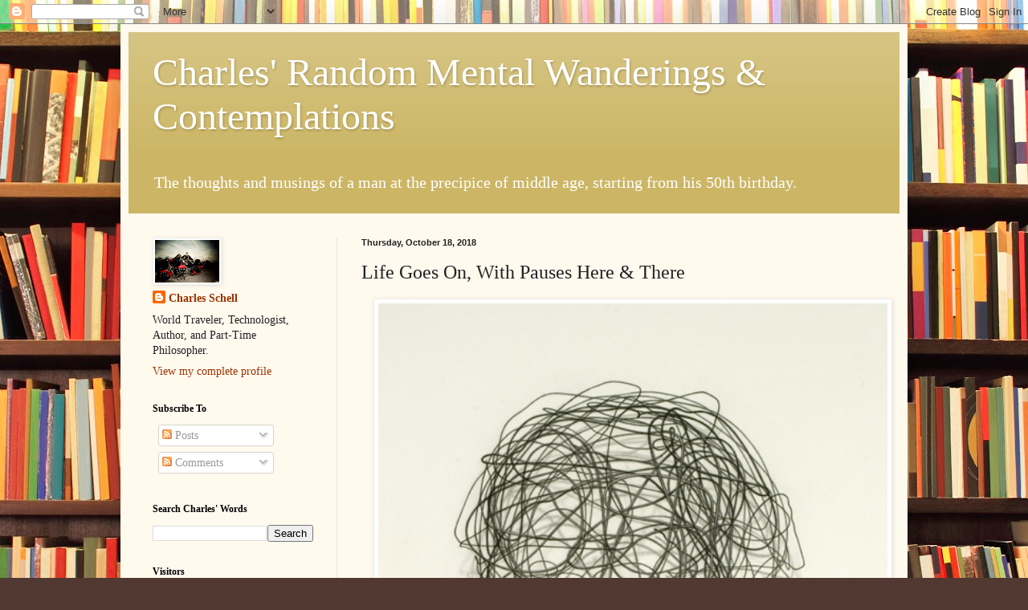

--- FILE ---
content_type: text/html; charset=UTF-8
request_url: http://www.wordsbycharles.com/b/stats?style=WHITE_TRANSPARENT&timeRange=ALL_TIME&token=APq4FmAPDgyTovsBVWZApDMe9C2kMG-u5SbiWlt2XrBrHkDTtT1huKducyl4k_WI1S1EZPiw8EN1cii8C4PUPYq48HgK5rm5oA
body_size: 264
content:
{"total":987236,"sparklineOptions":{"backgroundColor":{"fillOpacity":0.1,"fill":"#ffffff"},"series":[{"areaOpacity":0.3,"color":"#fff"}]},"sparklineData":[[0,99],[1,35],[2,74],[3,57],[4,28],[5,69],[6,56],[7,43],[8,30],[9,24],[10,27],[11,40],[12,38],[13,29],[14,31],[15,39],[16,55],[17,78],[18,92],[19,84],[20,74],[21,37],[22,63],[23,38],[24,37],[25,32],[26,31],[27,35],[28,39],[29,8]],"nextTickMs":600000}